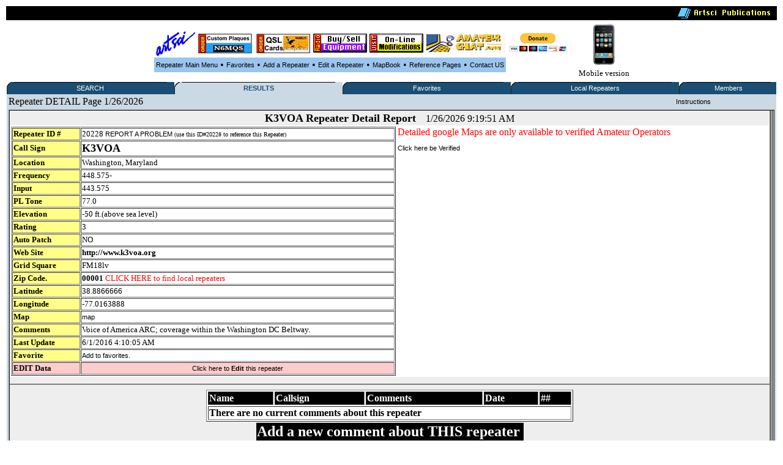

--- FILE ---
content_type: text/html
request_url: http://www.artscipub.com/repeaters/detail.asp?rid=20228&ln=K3VOA_repeater_information_on_448.575_in_Washington,_Maryland
body_size: 16030
content:

 

<HTML> 

<title>
 K3VOA repeater information on 448.575 in Washington, Maryland by artscipub.com
</title>


 
<META Name="description" Content="Detail information about K3VOA repeater information on 448.575 in Washington, Maryland by artscipub.com> 
 <META Name="keywords" Content="detail, Amateur,radio,gmrs, business, d-star, ATV, IRLP, ECHOLINK, ham,repeater,database,artsci">
 <META NAME="DC.Creator" CONTENT="bill Smith III, n6mqs wvrs3">
<link rel="SHORTCUT ICON" href="/giffiles/Server-mini.jpg">
 <style TYPE="text/css">

  
.highlighttext{
background-color:white;
font-weight:bold;
}
 

.content
{
    FONT-FAMILY: verdana,arial;
    FONT-SIZE: 8pt;
    FONT-WEIGHT: normal;
    font-color: black
}
A:link
{
    COLOR: #000000;
    FONT-FAMILY: verdana,arial;
    FONT-SIZE: 8pt;
    FONT-WEIGHT: normal;
    TEXT-DECORATION: none
}
A:active
{
    COLOR: #000000;
    FONT-FAMILY: verdana,arial;
    FONT-SIZE: 8pt;
    FONT-WEIGHT: normal;
    TEXT-DECORATION: none
}
A:visited
{
    COLOR: #000000;
    FONT-FAMILY: verdana,arial;
    FONT-SIZE: 8pt;
    FONT-WEIGHT: normal;
    TEXT-DECORATION: none
}
A:hover
{
    COLOR: black;
    FONT-FAMILY: verdana,arial;
    FONT-SIZE: 8pt;
    FONT-WEIGHT: normal;
    TEXT-DECORATION: underline
}
p{
    FONT-FAMILY: verdana;
    FONT-SIZE: 8pt;
    FONT-WEIGHT: normal;
    font-color: black;
	 
}
 

</style>

<SCRIPT LANGUAGE="JavaScript"> 
<!-- The JavaScript Source!! http://javascript.internet.com -->
<!-- Begin
function popUp(URL) {
day = new Date();
id = 0
eval("page" + id + " = window.open(URL, '" + id + "', 'toolbar=0,scrollbars=0,location=0,statusbar=0,menubar=0,resizable=0,width=300,height=200,left = 690,top = 425');");
}
// End -->
</script>



<BODY bgcolor=white  >
<CENTER>

 
 <table width='100%'><TR>
<TD bgcolor=black align=right>
<img src="/giffiles/artsciIntHeader.GIF"></TD></TR>
</table>

<TABLE><TR><TD>
<table><TR>
 
<TD><Center><A href='http://www.artscipub.com'><IMG SRC='/giffiles/artsci.GIF' width=64 height=40 border=0></a></center></TD><TD><Center><A href='https://www.usaone.net/artsci/call-plaque.asp'  target=rfsearch ><IMG SRC='/repeaters/Plaque-ad.jpg' Hei!ght= 50 alt='Custom Call Sign Plaques' border=0></A> </center></TD><TD><Center><A href='http://www.artscipub.com/qslcards.asp' target=chat ><IMG SRC='/repeaters/QSL-Cards-ad.jpg' alt='Custom QSL CARDS' border=0></A></center></TD><TD><Center><A href='/redbag/'  target=rfsearch ><IMG SRC='/images/buysell.gif' alt='Buy-Sell Ham Radio Products' border=0></A></center></TD><TD><Center><A href='http://www.radiomods.com' target=mods  ><IMG SRC='/images/onlinemods.gif'  border=0></A></center></TD><TD><Center><A href='/chat' target=chat ><IMG SRC='/chat/images/bannersmall.jpeg' alt='Amateur Chat room' border=0></A></center></TD><TD><Center><TABLE><form action='https://www.paypal.com/cgi-bin/webscr' target=donate method='post'> <TR><TD><input type='hidden' name='cmd' value='_s-xclick'><input type='hidden' name='hosted_button_id' value='TZ9PXJPUR5VVE'><input type='image' src='https://www.paypalobjects.com/en_US/i/btn/btn_donateCC_LG.gif' border='0' name='submit' alt='PayPal - The safer, easier way to pay online!'  height=30 > <img alt='' border='0' src='https://www.paypalobjects.com/en_US/i/scr/pixel.gif' width='1' height='1'></TD></form></TR></TABLE></center></center></TD>



<TD>

 </tr></TABLE>

 

<table border=0 bgcolor="#9BC5EE" cellspacing=2><TR>

 
<TD><center><font face=verdana size=2>

<A href=/repeaters>Repeater Main Menu</A></TD>
<TD> &#149; </TD>



 <TD><center><font face=verdana size=2>


<A href=/repeaters/favorites>Favorites</A></TD> 

<TD> &#149; </TD>


<TD><center><font face=verdana size=2>


<A href=/repeaters/dsprpts.asp?id=1>Add&#160a&#160;Repeater</A></TD> 
<TD> &#149; </TD>
 <TD><font face=verdana size=2><center>
<A href="/repeaters/editlogon.asp">Edit a Repeater </A>  
</TD>
<TD> &#149; </TD>

<TD><font face=verdana size=2><center>
<A href="http://www.artscipub.com">MapBook </A> 
</TD>
<TD> &#149; </TD>
 <TD><font face=verdana size=2><center>
<a href="/info/ref.asp"  >Reference Pages</a>

 
</TD>
<TD> &#149; </TD>

<TD><center><font face=verdana size=2>

<A href=/info/contactus.asp>Contact US</A></TD> 


 </tr></TABLE>

 </TD>
<TD><center>
<a href='/mobile/'>
<img src="/images/new_iphone.jpg" border=0 height="70"><font face=verdana size=2>
<BR>Mobile version</a>

</TD></TR></TABLE> 

  
 
 
<table border=0 bgcolor='#FFFFFF' width='100%'><TR><TD valign=top>



<table border="0" cellspacing="0" cellpadding="0" width="100%" bgcolor="#1A4E73" style="border-collapse: collapse">
<tr>


<td align="left" width="1%" bgcolor="#1A4E73"><img alt="" src="/repeaters/images/menu_tab_left.gif" border="0" height="20" width="9"></td>
<td bgcolor="#1A4E73" align="center" valign="middle" nowrap width="20%" style="background-image: url('/repeaters/images/menu_tab_background.gif'); background-repeat: yes-repeat" title="Click here to switch between Features">

<a class="topmenu" href="/repeaters/" style="color: #FFFFFF">SEARCH</a></td>
<td bgcolor="#1A4E73" align="right" width="1%"><img alt="" src="https://www.rfsearch.com/test111/images/menu_tab_right.gif" border="0" height="20" width="9"></td>
<!td align="right" width="1%" bgcolor="#FFFFFF"><!/TD>




<td align="left" width="1%" bgcolor="#CBD9E4"><img alt="" src="/repeaters/images/menu_tab_left.gif" border="0" height="20" width="9"></td>
<td bgcolor="#CBD9E4" align="center" valign="middle" nowrap width="20%" style="background-image: url('/repeaters/images/menu_tab_background.gif'); background-repeat: yes-repeat" title="Click here to switch between Features">

<a class="topmenu" href="/repeaters/search/index.asp" style="color: #1A4E73"><B>RESULTS</b></a></td>
<td bgcolor="#CBD9E4" align="right" width="1%"><img alt="" src="https://www.rfsearch.com/test111/images/menu_tab_right.gif" border="0" height="20" width="9"></td>
<!td align="right" width="1%" bgcolor="#FFFFFF"><!/TD>




<td align="left" width="1%" bgcolor="#1A4E73"><img alt="" src="/repeaters/images/menu_tab_left.gif" border="0" height="20" width="9"></td>
<td bgcolor="#1A4E73" align="center" valign="middle" nowrap width="20%" style="background-image: url('/repeaters/images/menu_tab_background.gif'); background-repeat: yes-repeat" title="Click here to switch between Features">

<a class="topmenu" href="/repeaters/favorites/" style="color: #FFFFFF">Favorites</a></td>
<td bgcolor="#1A4E73" align="right" width="1%"><img alt="" src="https://www.rfsearch.com/test111/images/menu_tab_right.gif" border="0" height="20" width="9"></td>
<!td align="right" width="1%" bgcolor="#FFFFFF"><!/TD>




<td align="left" width="1%" bgcolor="#1A4E73"><img alt="" src="/repeaters/images/menu_tab_left.gif" border="0" height="20" width="9"></td>
<td bgcolor="#1A4E73" align="center" valign="middle" nowrap width="20%" style="background-image: url('/repeaters/images/menu_tab_background.gif'); background-repeat: yes-repeat" title="Click here to switch between Features">

<a class="topmenu" href="/repeaters/local/index.asp" style="color: #FFFFFF">Local Repeaters</a></td>
<td bgcolor="#1A4E73" align="right" width="1%"><img alt="" src="https://www.rfsearch.com/test111/images/menu_tab_right.gif" border="0" height="20" width="9"></td>
<!td align="right" width="1%" bgcolor="#FFFFFF"><!/TD>




<td align="left" width="1%" bgcolor="#1A4E73"><img alt="" src="/repeaters/images/menu_tab_left.gif" border="0" height="20" width="9"></td>
<td bgcolor="#1A4E73" align="center" valign="middle" nowrap width="20%" style="background-image: url('/repeaters/images/menu_tab_background.gif'); background-repeat: yes-repeat" title="Click here to switch between Features">

<a class="topmenu" href="/repeaters/members2/membermainpage.asp" style="color: #FFFFFF">Members</a></td>
<td bgcolor="#1A4E73" align="right" width="1%"><img alt="" src="https://www.rfsearch.com/test111/images/menu_tab_right.gif" border="0" height="20" width="9"></td>
<!td align="right" width="1%" bgcolor="#FFFFFF"><!/TD>



</TR></TABLE><TABLE width='100%' bgcolor='#CBD9E4'><TR><td>Repeater DETAIL Page 1/26/2026</TD><TD><center><a href='/repeaters/detail.asp?instructions=1&rid=20228'>Instructions</a><font size=2><b> </TD> </TR><TR><TD valign=top colspan=5>
<TABLE width='100%' border=1 cellspacing=0 cellpadding=0 bgcolor='#EEEEEE'><TR><td valign=top><Center><table border=0 cellpadding=1 cellspacing=1 bgcolor='#FFFFFF' width='100%'><tr><td bgcolor='#EEEEEE' colspan=2><center><font size=4><b>K3VOA Repeater Detail Report</b></font> &#160; &#160;1/26/2026 9:19:51 AM</td></TR><TR><TD valign=top><Center><table border=1 cellpadding=1 cellspacing=1 bgcolor='#FFFFFF' width='100%'><tr><td bgcolor='#FFFF88'><font size=2><b>Repeater ID #</b></font></td><td><font face=verdana size=2>20228 <font size=1> <a href='/repeaters/problem.asp?repid=20228' target='reportprob'>REPORT A PROBLEM</a> (use this ID#20228  to reference this Repeater)</font></TD></TR><tr><td bgcolor='#FFFF88'><font size=2><b>Call Sign</b></font></td><td><font size=4><b>K3VOA</font></TD></TR><tr><td bgcolor='#FFFF88'><font size=2><b>Location</b></font></td><td><font face=verdana size=2>Washington, Maryland</TD></TR><tr><td bgcolor='#FFFF88'><font size=2><b>Frequency</b></font></td><td><font face=verdana size=2>448.575-</TD></TR><tr><td bgcolor='#FFFF88'><font size=2><b>Input</b></font></td><td><font face=verdana size=2>443.575</TD></TR><tr><td bgcolor='#FFFF88'><font size=2><b>PL Tone</b></font></td><td><font face=verdana size=2>77.0</TD></TR><tr><td bgcolor='#FFFF88'><font size=2><b>Elevation</b></font></td><td><font face=verdana size=2>-50 ft.(above sea level)</TD></TR><tr><td bgcolor='#FFFF88'><font size=2><b>Rating</b></font></td><td><font face=verdana size=2>3</TD></TR><tr><td bgcolor='#FFFF88'><font size=2><b>Auto Patch</b></font></td><td><font face=verdana size=2>NO</TD></TR><tr><td bgcolor='#FFFF88'><font size=2><b>Web Site</b></font></td><td><a href='http://www.k3voa.org' target=newpage><font face=verdana size=2><B>http://www.k3voa.org</b></a><BR><a href='' target=newpage><font face=verdana size=2><B></b></a></TD></TR><tr><td bgcolor='#FFFF88'><font size=2><b>Grid Square</b></font></td><td><font face=verdana size=2>FM18lv</TD></TR><tr><td bgcolor='#FFFF88'><font size=2><b>Zip Code.</b></font></td><td><a href='/repeaters/local/index.asp?zip=1' title='Find repeaters that are local to this one' ><font face=verdana size=2><B>00001</B><font color=red> CLICK HERE to find local repeaters</a></TD></TR><tr><td bgcolor='#FFFF88'><font size=2><b>Latitude</b></font></td><td><font face=verdana size=2>38.8866666</TD></TR><tr><td bgcolor='#FFFF88'><font size=2><b>Longitude</b></font></td><td><font face=verdana size=2>-77.0163888 </TD></TR><tr><td bgcolor='#FFFF88'><font size=2><b>Map</b></font></td><td><font face=verdana size=2>
 <a href="javascript:win=open('http://www.mapquest.com/maps/map.adp?latlongtype=decimal&latitude=38.8866666%20&longitude=-77.0163888', 'content', 'width=800,height=800,location=no,toolbar=yes,status=no,resizable=yes,scrollbars=yes'); win.focus();">map</a>

</TD></TR><tr><td bgcolor='#FFFF88'><font size=2><b>Comments</b></font></td><td><font face=verdana size=2>Voice of America ARC; coverage within the Washington DC Beltway.</TD></TR><tr><td bgcolor='#FFFF88'><font size=2><b>Last Update</b></font></td><td><font face=verdana size=2>6/1/2016 4:10:05 AM</TD></TR><tr><td bgcolor='#FFFF88'><font size=2><b>Favorite</b></font></td><td><font face=verdana size=2><a href='/repeaters/favorites/index.asp?add=20228'>Add to favorites.</a></TD></TR><tr><td bgcolor='#FFCCCC'><font size=2><b>EDIT Data</b></font></td><td bgcolor='#FFCCCC'><center><a href='/repeaters/editthisrepeater.asp?cmd=1&id=20228' target=edit>Click here to <B>Edit</b> this repeater</TD></TR></TABLE></TD><TD valign=top><font size=3 color=red>Detailed google Maps are only available to verified Amateur Operators</font><P><a href='/repeaters/signup/' >Click here be Verified</a><P></TD></TR></TABLE><P><hr noshade><table border=1 bgcolor=white width='600'><TR><TD bgcolor=black><font color=white><B>Name</b></td><TD bgcolor=black><font color=white><B>Callsign</b></td><TD bgcolor=black><font color=white><B>Comments</b></td><TD bgcolor=black><font color=white><B>Date</b></td><TD bgcolor=black><font color=white><B>##</b></td></tr><TR><TD colspan=5><B>There are no current comments about this repeater</b></td></tr></table>

<form method=post action=detail.asp>
<table bgcolor="#EEEEEE">


<TR><TD colspan=2 bgcolor=black><font color=white size=5><B>Add a new comment about THIS repeater</b></font></td></tr>


<TR><TD colspan=2  ><font color=red size=3><B>This will submit a comment for EVERYONE to read.<BR> DO NOT address comments to the editors here.<BR>Please visit  <a href='/repeaters/problem.asp?repid=20228'>here</a> to update information about a repeater</b></font></td></tr>



<TR><TD>Your Name</td><TD><input type=text name="name" size=40 maxsize=45></td></tr>
 <TR><TD>Call Sign</td><TD><input type=text name="callsign" size=40 maxsize=45></td></tr>

<TR><TD>Email Address</td><TD><input type=text name="email" size=40 maxsize=45 ></td></tr>

<TR><TD>Comments</td><TD><textarea name=comments rows=4 cols=40></textarea></td></tr>
<TR><TD>&#160</td><TD><input type=submit value="Submit"  ></td></tr>
<input type=hidden name="rid" value=20228>
<input type=hidden name="cmd" value="Submit">
</form>
</table>


</TD><TD valign=top></td><TD valign=top></td></tr></table> <P> &#160; </P>
<img src="/images/hr-line.jpg" width='95%'>
<!--include virtual="repeaters/ads/3dplaquevert1.asp"-->
 
<CENTER><P>
<table border=0 bgcolor="#CBD9E4" cellspacing=2 width='100%'><TR>

<TD><font face=verdana size=2>
&#160
<A href=http://www.artscipub.com>Home</A></TD> 


<TD><font face=verdana size=2>
&#160
<A href=/repeaters>Repeater Main Menu</A></TD><TD><font face=verdana size=2>






&#160
<A href=/repeaters/dsprpts.asp?id=1>Add&#160a&#160Repeater</A>&#160</TD> 

 <TD><font face=verdana size=2><center>&#160
<A href="/repeaters/editlogon.asp">Edit a Repeater </A>  &#160
</TD>


<TD><font face=verdana size=2><center>&#160
<A href="http://www.artscipub.com">MapBook </A>  &#160
</TD>

 <TD><font face=verdana size=2><center>&#160
<a href="/info/ref.asp"  >Reference Pages</a>

 
</TD>


<TD><font face=verdana size=2>
&#160
<A href=/info/contactus.asp>Contact US</A></TD> 


 </tr></TABLE>





 

<font face=verdana size=2>
<CENTER>
 

<P><HR noborder> 

<TABLE><TR><TD valign=top><center>




<a href="http://www.diamondbeauty.com" target=diamond>
<img src="/images/diamond-logo.jpg"   width=400 border=0>
<BR><font face=verdana size=2>
Thanks<BR>DiamondBeauty.com<BR>for your support</a>





</TD><TD valign=top><center>


<a href="http://www.artscipub.com/qslcards.asp" target=qsl>
<img src="/advertise/qslad1.png"  width=300 border=0>
<BR><font face=verdana size=2>
 Custom QSL CARDS<BR>in a Week!</a>

 




<!--
<a href='http://www.skinnhair.com/' target=beautystore>on-line beauty supply store</a>

-->

</TD></TR></TABLE>

<br clear=all>




 


</font>
<img src="/images/hr-line.jpg" width='95%'>

<CENTER>


<font face=verdana size=2>
This page is located at www.artscipub.com/repeaters/<BR>
<table><TR><TD><IMG SRC="/giffiles/artsci.GIF">
</td><TD><font face=verdana size=2>
Artsci Publishing 
<BR>
P.O. Box 1428<BR>
Burbank,  CA 91507<BR>
(818) 843-4080 Voice <BR>
 

</td></tr></table>


     

Copyright &copy; 2026 Artsci Publishing .  all rights reserved. WVRS3 <BR>
 
godaddy<BR>
 <!--include virtual="repeaters/includes/google-analytics.asp"-->
 
 

      
 <!--include virtual="pagecount/hitcounterworking.asp"-->
</HTML>  
